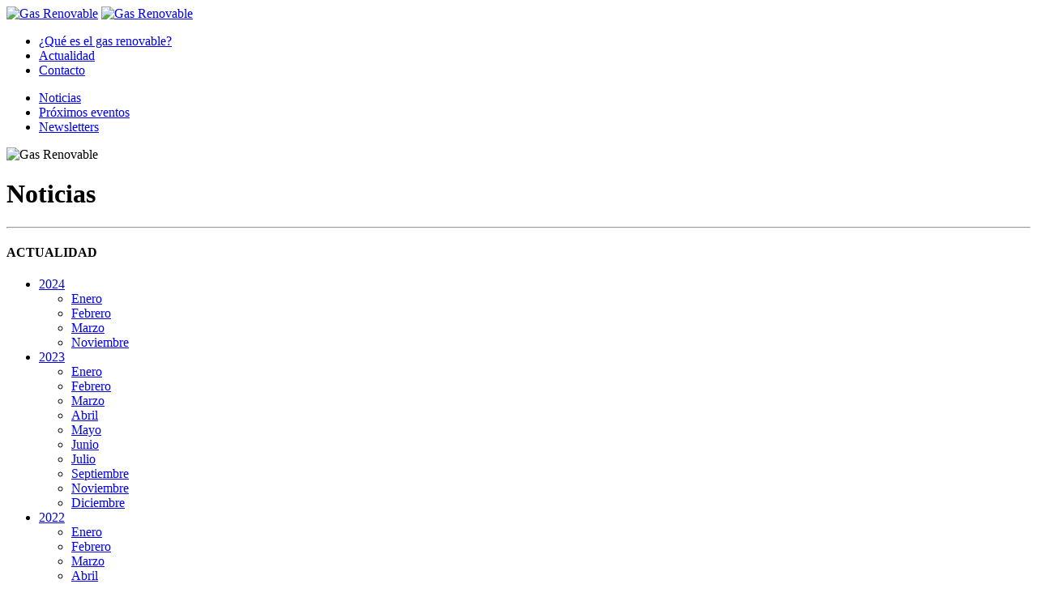

--- FILE ---
content_type: text/html; charset=UTF-8
request_url: https://www.gasrenovable.org/noticias/?tag=lodos-de-depuradoras&fecha=2020-noviembre
body_size: 6538
content:
<!DOCTYPE html>
	<!--[if lt IE 7]>      <html class="no-js lt-ie9 lt-ie8 lt-ie7" lang="es"> <![endif]-->
	<!--[if IE 7]>         <html class="no-js lt-ie9 lt-ie8" lang="es"> <![endif]-->
	<!--[if IE 8]>         <html class="no-js lt-ie9" lang="es"> <![endif]-->
	<!--[if IE 9 ]>        <html class="no-js ie9" lang="es"> <![endif]-->
	<!--[if gt IE 8]><!--> <html class="no-js" lang="es"> <!--<![endif]-->
	<head>
		<!--<meta charset="UTF-8">-->
        <meta charset="UTF-8">
		<meta http-equiv="X-UA-Compatible" content="IE=edge,chrome=1">
		<title>Noticias - Actualidad | Gas Renovable</title>
		<meta name="description" content="Consulta la actualidad sobre el gas renovable.">
		<meta name="keywords" content="" lang="es" />
		<meta name="author" content="SMTec (https://www.smtec.es/)" />
		<meta name="viewport" content="width=device-width, initial-scale=1">
		<meta name="theme-color" content="#3333ff" />
<meta name="robots" content="index,follow" />
<link rel="canonical" href="https://www.gasrenovable.org/noticias/" />
<link rel="shortcut icon" type="image/vnd.microsoft.icon" href="https://www.gasrenovable.org/img/favicon.ico" />
<link rel="stylesheet" type="text/css" href="https://www.gasrenovable.org/assets/css/normalize.css" />
<link rel="stylesheet" type="text/css" href="https://www.gasrenovable.org/assets/css/reset.css" />
<link rel="stylesheet" type="text/css" href="https://www.gasrenovable.org/assets/css/bootstrap.min.css" />
<link rel="stylesheet" href="https://www.gasrenovable.org/assets/css/fontawesome-all.min.css" media="screen" />
<link rel="stylesheet" type="text/css" href="https://www.gasrenovable.org/assets/css/colorbox.min.css" />
<link rel="stylesheet" type="text/css" href="https://www.gasrenovable.org/assets/css/jquery-ui.min.css" />
<link rel="stylesheet" type="text/css" href="https://www.gasrenovable.org/assets/css/validationEngine.jquery.min.css" />
<link rel="stylesheet" type="text/css" href="https://www.gasrenovable.org/assets/css/animate.min.css" />
<!-- Google Fonts -->
<link href="https://fonts.googleapis.com/css2?family=Open+Sans:ital,wght@0,300;0,400;0,600;0,700;1,400;1,700&family=Roboto:ital,wght@0,400;0,700;1,400;1,700&display=swap" rel="stylesheet">

<link rel="stylesheet" type="text/css" href="https://www.gasrenovable.org/assets/css/bootstrap-datetimepicker.min.css" />
<link rel="stylesheet" type="text/css" href="https://www.gasrenovable.org/css/web.css?v=1.1.112" />
<!-- HTML5 shim and Respond.js IE8 support of HTML5 elements and media queries -->
			<!--[if lt IE 9]>
				<script src="https://www.gasrenovable.org/assets/js/html5shiv.min.js"></script>
				<script src="https://www.gasrenovable.org/assets/js/respond.min.js"></script>
			<![endif]-->
<script>var SITE_URL = 'https://www.gasrenovable.org';</script>

<script src="https://www.google.com/recaptcha/api.js?hl=es" defer></script>

<!-- Global site tag (gtag.js) - Google Analytics -->
		<script async src="https://www.googletagmanager.com/gtag/js?id=UA-159215698-1"></script>
		<script>
			window.dataLayer = window.dataLayer || [];
			function gtag(){dataLayer.push(arguments);}
			gtag("js", new Date());
			
			gtag("config", "UA-159215698-1");
		</script>

<meta property="og:locale" content="es_ES" />
<meta property="og:type" content="website" />
<meta property="og:title" content="Noticias - Actualidad | Gas Renovable" />
<meta property="og:url" content="https://www.gasrenovable.org/noticias/" />
<meta property="og:site_name" content="Gas Renovable" />
<meta property="og:description" content="Consulta la actualidad sobre el gas renovable." />
<meta property="og:image" content="https://www.gasrenovable.org/img/logo-squared.png" />
<meta name="twitter:card" content="summary_large_image" />
<meta name="twitter:site" content="@sedigas" />
<meta name="twitter:title" content="Noticias - Actualidad | Gas Renovable" />
<meta name="twitter:description" content="Consulta la actualidad sobre el gas renovable." />
<meta name="twitter:image" content="https://www.gasrenovable.org/img/logo-squared.png" />

<!-- Alternative Language website -->
<link rel="alternate" hreflang="es" lang="es" href="https://www.gasrenovable.org/" title="Español" />

<script type="application/ld+json">
		{
			"@context" : "http://schema.org",
			"@type" : "Organization",
			"name" : "Asociación Española del Gas (SEDIGAS)",
			"url" : "https://www.gasrenovable.org/",
			"sameAs" : [
				"https://twitter.com/sedigas",
                "https://es.linkedin.com/company/sedigas",
                "https://www.youtube.com/user/Sedigas"
			],
			"address": {
				"@type": "PostalAddress",
				"streetAddress": "Plaza Lesseps 33, Entlo. 3-A",
				"addressRegion": "Barcelona",
				"postalCode": "08023",
				"addressCountry": "ES"
			}
		}
	</script>

</head>
<body>
<!-- BEGIN WRAPPER -->
<div id="wrapper">
	<div class="wrapper-main">
		
    	<!-- Begin Header -->
<header id="header" class="header-type fixed-header header_estatico">
	<div class="content-wrapper">
		
		<div class="row">
    		<div class="col col-sm-auto">
        		<div class="logo">
        			<a href="https://www.gasrenovable.org/" title="Gas Renovable"><img src="https://www.gasrenovable.org/img/logo_g_sedigas.png" alt="Gas Renovable" class="img-fluid logo-default" /></a>
        			<a href="https://www.gasrenovable.org/" title="Gas Renovable"><img src="https://www.gasrenovable.org/img/logo.png" alt="Gas Renovable" class="img-fluid logo-sticky d-none" /></a>
        		</div>
    		</div>
    		<div class="col col-sm">
    			
        	<!--	<div class="box_search float-right">
        			<a href="#search-toggle" title="Buscar" class="icon-search" data-toggle="collapse"><img src="https://www.gasrenovable.org/img/icons/icon-lupa.png" alt="Lupa" class="img-fluid" /></a>
        			<form id="search-toggle" method="GET" action="https://www.gasrenovable.org/resultados/" class="form-inline form-search collapse">
        				<label class="sr-only" for="s">Buscar</label>
        				<div class="input-group">
            				<input type="text" id="s" name="s" class="form-control" value="" placeholder="Buscar..." maxlength="100" />
            				<div class="input-group-append">
            					<button type="submit" class="btn btn-base"><i class="fas fa-search"></i></button>
            				</div>
        				</div>
        			</form>
        		</div>
    		-->	
        		<div id="trigger-mobile-nav" class="closed"><i class="fas fa-bars icon-menu"></i></div>
        		<div id="navigation-menu">
<nav id="main-nav" class="main-nav clearfix desktop-nav">
<ul id="menu" class="nav nav-menu flex-column">
<li class="nav-item menu-item"><a href="https://www.gasrenovable.org/tipos-gas-renovable/" title="¿Qué es el gas renovable?" class="nav-link">¿Qué es el gas renovable?</a></li>
<li class="nav-item menu-item active"><a href="https://www.gasrenovable.org/noticias/" title="Actualidad" class="nav-link">Actualidad</a></li>
<li class="nav-item menu-item"><a href="https://www.gasrenovable.org/contacto/" title="Contacto" class="nav-link">Contacto</a></li>
</ul>
</nav>
<ul class="nav nav-submenu flex-column">
<li class="nav-item menu-item active"><a href="https://www.gasrenovable.org/noticias/" title="Noticias" class="nav-link">Noticias</a></li>
<li class="nav-item menu-item"><a href="https://www.gasrenovable.org/eventos/" title="Próximos eventos" class="nav-link">Próximos eventos</a></li>
<li class="nav-item menu-item"><a href="https://www.gasrenovable.org/newsletters/" title="Newsletters" class="nav-link">Newsletters</a></li>
</ul>
<div class="clearfix"></div>
</div>
        		
        		<div class="clearfix"></div>
    		</div>
		</div>
		<div class="clearfix"></div>
				
	</div>
	<div class="clearfix"></div>
</header>
<div class="clearfix"></div>
<!-- // End Header -->    	
    	<!-- BEGIN CONTENT-MAIN -->
    	<div id="page-noticias" class="default-style main-div-content header_no_gb">
    		
    		<div class="slider_box">
    			<img src="https://www.gasrenovable.org/img/sliders/cabecera-gas-renovable.jpg?v=1.0.101" alt="Gas Renovable" class="img-fluid" />
    			<div class="box_slider_content">
    				<h1>Noticias</h1>
    				<hr class="special-sep" />
    			</div>
    		</div>
    		
    		<div class="box-actualidad animated delayed no-opacity" data-animation="fadeIn" data-animation-delay="0.2s">
    			
    			<div class="row no-gutters">
    				<div class="col-12 col-md-4 col-lg-3 order-12">
    					<div class="sidebar_box">
    						    						
    						<!-- FILTRO FECHAS BEGIN -->
<div class="box_filters box_filter_dechas">
	<h4>ACTUALIDAD</h4>
	<div class="box_filter_dechas__list">
		<ul>
			<li><a class="" href="#year_col_2024" title="2024" data-toggle="collapse" aria-expanded="false" aria-controls="year_col_2024">2024 <i class="fas fa-caret-down"></i></a>
<ul class="collapse show" id="year_col_2024">
<li><a href="https://www.gasrenovable.org:443/noticias/?tag=lodos-de-depuradoras&fecha=2024-enero" title="Enero">Enero</a></li>
<li><a href="https://www.gasrenovable.org:443/noticias/?tag=lodos-de-depuradoras&fecha=2024-febrero" title="Febrero">Febrero</a></li>
<li><a href="https://www.gasrenovable.org:443/noticias/?tag=lodos-de-depuradoras&fecha=2024-marzo" title="Marzo">Marzo</a></li>
<li><a href="https://www.gasrenovable.org:443/noticias/?tag=lodos-de-depuradoras&fecha=2024-noviembre" title="Noviembre">Noviembre</a></li>
</ul>
</li>
<li><a class="collapsed" href="#year_col_2023" title="2023" data-toggle="collapse" aria-expanded="false" aria-controls="year_col_2023">2023 <i class="fas fa-caret-down"></i></a>
<ul class="collapse " id="year_col_2023">
<li><a href="https://www.gasrenovable.org:443/noticias/?tag=lodos-de-depuradoras&fecha=2023-enero" title="Enero">Enero</a></li>
<li><a href="https://www.gasrenovable.org:443/noticias/?tag=lodos-de-depuradoras&fecha=2023-febrero" title="Febrero">Febrero</a></li>
<li><a href="https://www.gasrenovable.org:443/noticias/?tag=lodos-de-depuradoras&fecha=2023-marzo" title="Marzo">Marzo</a></li>
<li><a href="https://www.gasrenovable.org:443/noticias/?tag=lodos-de-depuradoras&fecha=2023-abril" title="Abril">Abril</a></li>
<li><a href="https://www.gasrenovable.org:443/noticias/?tag=lodos-de-depuradoras&fecha=2023-mayo" title="Mayo">Mayo</a></li>
<li><a href="https://www.gasrenovable.org:443/noticias/?tag=lodos-de-depuradoras&fecha=2023-junio" title="Junio">Junio</a></li>
<li><a href="https://www.gasrenovable.org:443/noticias/?tag=lodos-de-depuradoras&fecha=2023-julio" title="Julio">Julio</a></li>
<li><a href="https://www.gasrenovable.org:443/noticias/?tag=lodos-de-depuradoras&fecha=2023-septiembre" title="Septiembre">Septiembre</a></li>
<li><a href="https://www.gasrenovable.org:443/noticias/?tag=lodos-de-depuradoras&fecha=2023-noviembre" title="Noviembre">Noviembre</a></li>
<li><a href="https://www.gasrenovable.org:443/noticias/?tag=lodos-de-depuradoras&fecha=2023-diciembre" title="Diciembre">Diciembre</a></li>
</ul>
</li>
<li><a class="collapsed" href="#year_col_2022" title="2022" data-toggle="collapse" aria-expanded="false" aria-controls="year_col_2022">2022 <i class="fas fa-caret-down"></i></a>
<ul class="collapse " id="year_col_2022">
<li><a href="https://www.gasrenovable.org:443/noticias/?tag=lodos-de-depuradoras&fecha=2022-enero" title="Enero">Enero</a></li>
<li><a href="https://www.gasrenovable.org:443/noticias/?tag=lodos-de-depuradoras&fecha=2022-febrero" title="Febrero">Febrero</a></li>
<li><a href="https://www.gasrenovable.org:443/noticias/?tag=lodos-de-depuradoras&fecha=2022-marzo" title="Marzo">Marzo</a></li>
<li><a href="https://www.gasrenovable.org:443/noticias/?tag=lodos-de-depuradoras&fecha=2022-abril" title="Abril">Abril</a></li>
<li><a href="https://www.gasrenovable.org:443/noticias/?tag=lodos-de-depuradoras&fecha=2022-mayo" title="Mayo">Mayo</a></li>
<li><a href="https://www.gasrenovable.org:443/noticias/?tag=lodos-de-depuradoras&fecha=2022-junio" title="Junio">Junio</a></li>
<li><a href="https://www.gasrenovable.org:443/noticias/?tag=lodos-de-depuradoras&fecha=2022-julio" title="Julio">Julio</a></li>
<li><a href="https://www.gasrenovable.org:443/noticias/?tag=lodos-de-depuradoras&fecha=2022-septiembre" title="Septiembre">Septiembre</a></li>
<li><a href="https://www.gasrenovable.org:443/noticias/?tag=lodos-de-depuradoras&fecha=2022-octubre" title="Octubre">Octubre</a></li>
<li><a href="https://www.gasrenovable.org:443/noticias/?tag=lodos-de-depuradoras&fecha=2022-noviembre" title="Noviembre">Noviembre</a></li>
<li><a href="https://www.gasrenovable.org:443/noticias/?tag=lodos-de-depuradoras&fecha=2022-diciembre" title="Diciembre">Diciembre</a></li>
</ul>
</li>
<li><a class="collapsed" href="#year_col_2021" title="2021" data-toggle="collapse" aria-expanded="false" aria-controls="year_col_2021">2021 <i class="fas fa-caret-down"></i></a>
<ul class="collapse " id="year_col_2021">
<li><a href="https://www.gasrenovable.org:443/noticias/?tag=lodos-de-depuradoras&fecha=2021-enero" title="Enero">Enero</a></li>
<li><a href="https://www.gasrenovable.org:443/noticias/?tag=lodos-de-depuradoras&fecha=2021-febrero" title="Febrero">Febrero</a></li>
<li><a href="https://www.gasrenovable.org:443/noticias/?tag=lodos-de-depuradoras&fecha=2021-marzo" title="Marzo">Marzo</a></li>
<li><a href="https://www.gasrenovable.org:443/noticias/?tag=lodos-de-depuradoras&fecha=2021-abril" title="Abril">Abril</a></li>
<li><a href="https://www.gasrenovable.org:443/noticias/?tag=lodos-de-depuradoras&fecha=2021-mayo" title="Mayo">Mayo</a></li>
<li><a href="https://www.gasrenovable.org:443/noticias/?tag=lodos-de-depuradoras&fecha=2021-junio" title="Junio">Junio</a></li>
<li><a href="https://www.gasrenovable.org:443/noticias/?tag=lodos-de-depuradoras&fecha=2021-julio" title="Julio">Julio</a></li>
<li><a href="https://www.gasrenovable.org:443/noticias/?tag=lodos-de-depuradoras&fecha=2021-agosto" title="Agosto">Agosto</a></li>
<li><a href="https://www.gasrenovable.org:443/noticias/?tag=lodos-de-depuradoras&fecha=2021-septiembre" title="Septiembre">Septiembre</a></li>
<li><a href="https://www.gasrenovable.org:443/noticias/?tag=lodos-de-depuradoras&fecha=2021-octubre" title="Octubre">Octubre</a></li>
<li><a href="https://www.gasrenovable.org:443/noticias/?tag=lodos-de-depuradoras&fecha=2021-noviembre" title="Noviembre">Noviembre</a></li>
<li><a href="https://www.gasrenovable.org:443/noticias/?tag=lodos-de-depuradoras&fecha=2021-diciembre" title="Diciembre">Diciembre</a></li>
</ul>
</li>
<li><a class="collapsed" href="#year_col_2020" title="2020" data-toggle="collapse" aria-expanded="false" aria-controls="year_col_2020">2020 <i class="fas fa-caret-down"></i></a>
<ul class="collapse " id="year_col_2020">
<li><a href="https://www.gasrenovable.org:443/noticias/?tag=lodos-de-depuradoras&fecha=2020-enero" title="Enero">Enero</a></li>
<li><a href="https://www.gasrenovable.org:443/noticias/?tag=lodos-de-depuradoras&fecha=2020-febrero" title="Febrero">Febrero</a></li>
<li><a href="https://www.gasrenovable.org:443/noticias/?tag=lodos-de-depuradoras&fecha=2020-marzo" title="Marzo">Marzo</a></li>
<li><a href="https://www.gasrenovable.org:443/noticias/?tag=lodos-de-depuradoras&fecha=2020-mayo" title="Mayo">Mayo</a></li>
<li><a href="https://www.gasrenovable.org:443/noticias/?tag=lodos-de-depuradoras&fecha=2020-junio" title="Junio">Junio</a></li>
<li><a href="https://www.gasrenovable.org:443/noticias/?tag=lodos-de-depuradoras&fecha=2020-julio" title="Julio">Julio</a></li>
<li><a href="https://www.gasrenovable.org:443/noticias/?tag=lodos-de-depuradoras&fecha=2020-agosto" title="Agosto">Agosto</a></li>
<li><a href="https://www.gasrenovable.org:443/noticias/?tag=lodos-de-depuradoras&fecha=2020-septiembre" title="Septiembre">Septiembre</a></li>
<li><a href="https://www.gasrenovable.org:443/noticias/?tag=lodos-de-depuradoras&fecha=2020-octubre" title="Octubre">Octubre</a></li>
<li><a href="https://www.gasrenovable.org:443/noticias/?tag=lodos-de-depuradoras&fecha=2020-noviembre" title="Noviembre">Noviembre</a></li>
<li><a href="https://www.gasrenovable.org:443/noticias/?tag=lodos-de-depuradoras&fecha=2020-diciembre" title="Diciembre">Diciembre</a></li>
</ul>
</li>
		</ul>
	</div>
</div>
<div class="clearfix"></div>
<!-- FILTRO FECHAS END -->
    						
    						
<!-- FILTRO TAGS BEGIN -->
<div class="box_filters box_filter_tags">
	<hr class="special-sep-mini" />
	<h4>TAGS</h4>
	<div class="box_filter_tags__lsit">
		<ul>
			<li><a href="https://www.gasrenovable.org:443/noticias/?tag=almacenamiento-energia&fecha=2020-noviembre" title="Almacenamiento energía">Almacenamiento energía</a></li>
<li><a href="https://www.gasrenovable.org:443/noticias/?tag=amoniaco-verde&fecha=2020-noviembre" title="Amoníaco verde">Amoníaco verde</a></li>
<li><a href="https://www.gasrenovable.org:443/noticias/?tag=biogas&fecha=2020-noviembre" title="Biogás">Biogás</a></li>
<li><a href="https://www.gasrenovable.org:443/noticias/?tag=biometano&fecha=2020-noviembre" title="Biometano">Biometano</a></li>
<li><a href="https://www.gasrenovable.org:443/noticias/?tag=cambio-climatico&fecha=2020-noviembre" title="Cambio Climático">Cambio Climático</a></li>
<li><a href="https://www.gasrenovable.org:443/noticias/?tag=certificados-de-origen&fecha=2020-noviembre" title="Certificados de origen">Certificados de origen</a></li>
<li><a href="https://www.gasrenovable.org:443/noticias/?tag=digestato&fecha=2020-noviembre" title="DIgestato">DIgestato</a></li>
<li><a href="https://www.gasrenovable.org:443/noticias/?tag=economia-circular&fecha=2020-noviembre" title="Economía circular">Economía circular</a></li>
<li><a href="https://www.gasrenovable.org:443/noticias/?tag=electricidad&fecha=2020-noviembre" title="Electricidad">Electricidad</a></li>
<li><a href="https://www.gasrenovable.org:443/noticias/?tag=empleo-verde&fecha=2020-noviembre" title="Empleo verde">Empleo verde</a></li>
<li><a href="https://www.gasrenovable.org:443/noticias/?tag=energia-renovable&fecha=2020-noviembre" title="Energía renovable">Energía renovable</a></li>
<li><a href="https://www.gasrenovable.org:443/noticias/?tag=energia-verde&fecha=2020-noviembre" title="Energía verde">Energía verde</a></li>
<li><a href="https://www.gasrenovable.org:443/noticias/?tag=gas&fecha=2020-noviembre" title="Gas">Gas</a></li>
<li><a href="https://www.gasrenovable.org:443/noticias/?tag=gas-renovable&fecha=2020-noviembre" title="Gas renovable">Gas renovable</a></li>
<li><a href="https://www.gasrenovable.org:443/noticias/?tag=gas-sintetico-syngas&fecha=2020-noviembre" title="Gas sintético- Syngas">Gas sintético- Syngas</a></li>
<li><a href="https://www.gasrenovable.org:443/noticias/?tag=gases-renovables&fecha=2020-noviembre" title="Gases renovables">Gases renovables</a></li>
<li><a href="https://www.gasrenovable.org:443/noticias/?tag=hidrogeno&fecha=2020-noviembre" title="Hidrógeno">Hidrógeno</a></li>
<li><a href="https://www.gasrenovable.org:443/noticias/?tag=hidrogeno-azul&fecha=2020-noviembre" title="Hidrógeno azul">Hidrógeno azul</a></li>
<li><a href="https://www.gasrenovable.org:443/noticias/?tag=hidrogeno-verde&fecha=2020-noviembre" title="Hidrógeno verde">Hidrógeno verde</a></li>
<li><a href="https://www.gasrenovable.org:443/noticias/?tag=hogar&fecha=2020-noviembre" title="Hogar">Hogar</a></li>
<li><a href="https://www.gasrenovable.org:443/noticias/?tag=infraestructuras-energia&fecha=2020-noviembre" title="Infraestructuras energía">Infraestructuras energía</a></li>
<li><a href="https://www.gasrenovable.org:443/noticias/?tag=innovacion-energia&fecha=2020-noviembre" title="Innovación Energía">Innovación Energía</a></li>
<li><a href="https://www.gasrenovable.org:443/noticias/?tag=lodos-de-depuradoras&fecha=2020-noviembre" title="Lodos de depuradoras">Lodos de depuradoras</a></li>
<li><a href="https://www.gasrenovable.org:443/noticias/?tag=movilidad-alternativa&fecha=2020-noviembre" title="Movilidad alternativa">Movilidad alternativa</a></li>
<li><a href="https://www.gasrenovable.org:443/noticias/?tag=power-to-gas&fecha=2020-noviembre" title="Power-to-Gas">Power-to-Gas</a></li>
<li><a href="https://www.gasrenovable.org:443/noticias/?tag=proyectos&fecha=2020-noviembre" title="Proyectos">Proyectos</a></li>
<li><a href="https://www.gasrenovable.org:443/noticias/?tag=residuos-agricolas&fecha=2020-noviembre" title="Residuos agrícolas">Residuos agrícolas</a></li>
<li><a href="https://www.gasrenovable.org:443/noticias/?tag=residuos-agroalimentarios&fecha=2020-noviembre" title="Residuos agroalimentarios">Residuos agroalimentarios</a></li>
<li><a href="https://www.gasrenovable.org:443/noticias/?tag=residuos-ganaderos&fecha=2020-noviembre" title="Residuos ganaderos">Residuos ganaderos</a></li>
<li><a href="https://www.gasrenovable.org:443/noticias/?tag=residuos-solidos-organicos&fecha=2020-noviembre" title="Residuos sólidos orgánicos">Residuos sólidos orgánicos</a></li>
<li><a href="https://www.gasrenovable.org:443/noticias/?tag=transicion-ecologica&fecha=2020-noviembre" title="Transición Ecológica">Transición Ecológica</a></li>
<li><a href="https://www.gasrenovable.org:443/noticias/?tag=valor-residuos&fecha=2020-noviembre" title="Valor Residuos">Valor Residuos</a></li>
		</ul>
	</div>
</div>
<div class="clearfix"></div>
<!-- FILTRO TAGS END -->
    					</div>
    					<div class="clearfix"></div>
    				</div>
    				<div class="col-12 col-md-8 col-lg-9 order-1">
    					
    					<div class="list_noticias px-3">
    						<div class="box_bottons text-right">
    							<a href="https://www.gasrenovable.org/noticias/rss" title="RSS" class="btn btn-link" target="_blank"><i class="fas fa-rss-square"></i> Suscríbete</a>
    						</div>
                			<div class="row row-eq-height">
            					                				            <div class="col-12 col-md-6 col-lg-4">
                								<div class="item-noticia clearfix h-100" style="background-image:none!important;">
                									<!-- <img src="https://www.gasrenovable.org/uploads/noticias/120/imagen/mitecord.png" alt="Abierta consulta pública previa Comunidades Energéticas Locales" class="img-fluid news_cover" /> -->
                									<div class="content_noticia_item p-0">
                            							<div class="content_noticia">
                                							<p class="fecha">17/11/2020</p>
                                							<h5>Abierta consulta pública previa Comunidades Energéticas Locales</h5>
                                							<hr class="special-sep-mini" />
                                							<p>El &nbsp;MITERD ha abierto a consulta p&uacute;blica previa comunidades energ&eacute;ticas locales.
Plazo para presentar alegaciones desde el martes, 17 de noviembre ...</p>
                                							<a href="https://www.gasrenovable.org/noticia/abierta-consulta-publica-previa-comunidades-energeticas-locales/" title="Leer más" class="btn btn-read-more">LEER MÁS</a>
                                							
                                							<div class="compartir">
                                								<ul class="social-share">
<li><a href="http://www.facebook.com/sharer.php?u=https%3A%2F%2Fwww.gasrenovable.org%2Fnoticia%2Fabierta-consulta-publica-previa-comunidades-energeticas-locales%2F" title="Facebook" target="_blank"><i class="fab fa-facebook-square"></i></a></li>
<li><a href="https://twitter.com/intent/tweet?url=https%3A%2F%2Fwww.gasrenovable.org%2Fnoticia%2Fabierta-consulta-publica-previa-comunidades-energeticas-locales%2F&text=Abierta+consulta+p%C3%BAblica+previa+Comunidades+Energ%C3%A9ticas+Locales&via=&hashtags=" title="Twitter" target="_blank"><i class="fab fa-twitter-square"></i></a></li>
<li><a href="https://www.linkedin.com/shareArticle?mini=true&url=https%3A%2F%2Fwww.gasrenovable.org%2Fnoticia%2Fabierta-consulta-publica-previa-comunidades-energeticas-locales%2F&title=Abierta+consulta+p%C3%BAblica+previa+Comunidades+Energ%C3%A9ticas+Locales&summary=Abierta+consulta+p%C3%BAblica+previa+Comunidades+Energ%C3%A9ticas+Locales&source=" title="LinkedIn" target="_blank"><i class="fab fa-linkedin"></i></a></li>
<li><a href="https://www.gasrenovable.org/noticias/rss/abierta-consulta-publica-previa-comunidades-energeticas-locales" title="RSS" target="_blank"><i class="fas fa-rss-square"></i></a></li>
</ul>
                                                                <div class="clearfix"></div>
            												</div>
            												<div class="clearfix"></div>
            												
                            							</div>
                            						</div>
                								</div>
                							</div>
                				                						</div>
                		</div>
                		<div class="clearfix"></div>
    					
    				</div>
    			</div>
        		
        	</div>
        	<div class="clearfix"></div>
    
    	</div>
    	<!-- END CONTENT-MAIN -->
    	
    	<!-- BEGIN AVISO -->
<!-- <div class="box_aviso_prefooter">
	<div class="content-wrapper">
		<div class="text-aviso">
			<p>En nuestro afán por disponer de la información más actual, si tiene alguna sugerencia puede hacérnosla llegar pulsando <a href="https://www.gasrenovable.org/contacto/?type=Sugerencia" title="Contacto">aquí</a></p>
		</div>
	</div>
</div>
<div class="clearfix"></div> -->
<!-- END AVISO -->
    	
    	<!-- BEGIN FOOTER -->
<footer>
	<div class="content-wrapper">
		<div class="top-footer">
			<div class="row">
				<!-- <div class="col-12 col-md-12 col-lg-4">
					<div class="form_newsletter">
						<h3>Suscríbete:</h3>
						<form id="form-newsletter" method="POST" action="" class="form-validate form-footer">
							<input type="hidden" name="acc" value="suscribirse" maxlength="20" />
							<div class="form-group">
								<label class="sr-only" for="news_email">Email</label>
								<input type="email" id="news_email" name="news_email" class="form-control validate[required]" placeholder="escribe tu email" maxlength="250" />
							</div>
							<div class="form-group form-check text-md-right mb-2">
								<input type="checkbox" class="form-check-input validate[required]" id="check_legal_news" name="check_legal_news" value="1" />
								<label class="form-check-label" for="check_legal_news">He leído y acepto la <a href="https://www.gasrenovable.org/politica-de-privacidad" title="Política de Privacidad" target="_blank" rel="noopener">Política de Privacidad</a></label>
							</div>
							<div class="text-center text-md-right">
								<button type="submit" id="btn-newsletter" class="btn btn-form">Aceptar</button>
							</div>
						</form>
						<div id="msg-newsletter" class="alert alert-success" style="display:none;"></div>
					</div>
					<div class="socials_footer">
						<a href="mailto:contacto@gasrenovable.org" class="d-inline-block">contacto@gasrenovable.org</a>
					</div>
					<br/><br/>
				</div> -->
				<div class="col-12 col-md-6 col-lg-3">
					<ul class="links_menu_footer">
    					<li><a href="https://www.gasrenovable.org/tipos-gas-renovable/" title="¿Qué es el gas renovable?">¿Qué es el gas renovable?</a></li><li><a href="https://www.gasrenovable.org/noticias/" title="Actualidad">Actualidad</a></li><li><a href="https://www.gasrenovable.org/contacto/" title="Contacto">Contacto</a></li>					</ul>
					<br/><br/>
				</div>
				<div class="col-12 col-md-6 col-lg-3">
					<ul class="legal_menu_footer">
						<li><a href="https://www.gasrenovable.org/faqs/" title="FAQs">FAQs</a></li><li><a href="https://www.gasrenovable.org/aviso-legal/" title="Aviso Legal">Aviso Legal</a></li><li><a href="https://www.gasrenovable.org/politica-de-privacidad/" title="Política de Privacidad">Política de Privacidad</a></li><li><a href="https://www.gasrenovable.org/politica-de-cookies/" title="Política de Cookies">Política de Cookies</a></li>					</ul>
					<br/><br/>
				</div>
				<div class="col-12 col-md-6 text-right">
					<a href="#" title="Subir" class="go_up"><img src="https://www.gasrenovable.org/img/icons/icon-arrow-to-top.png" alt="Subir" /></a>
				</div>
			</div>
		</div>
		<div class="clearfix"></div>
		<div class="bottom-footer text-center">
			<div class="text-copyright">
				<p>&copy; 2025 SEDIGAS. Asociación Española del Gas. Todos los derechos reservados.</p>
			</div>
		</div>
		<div class="clearfix"></div>
	</div>
</footer>
<div class="clearfix"></div>
<!-- END FOOTER -->
	
	
	
<!-- COOKIES -->
<div class="msg-cookie" id="msg-cookie" style="display:none;">
	<div class="wrapper-cookie">
		<div class="row">
			<div class="col-sm-8 col-md-9">
				<p>Utilizamos cookies de terceros para mejorar nuestros servicios y mostrarte contenido relacionado con tus preferencias mediante el análisis de los hábitos de navegación. Si continúas navegando, consideramos que aceptas su uso.</p>
			</div>
			<div class="col-sm-4 col-md-3 text-right">
				<ul>
					<li><a class="btn-cookie a1" id="hide-msg-cookie" title="Aceptar">Aceptar</a></li>
					<li><a href="https://www.gasrenovable.org/politica-de-cookies/" title="Política de Cookies" target="_blank" rel="noopener">Más información</a></li>
				</ul>
			</div>
		</div>
	</div>
	<div class="clearfix"></div>
</div>
<!-- END COOKIES -->

    	
    </div>
</div>
<!-- END WRAPPER -->

<script type="text/javascript" src="https://www.gasrenovable.org/assets/js/jquery-3.4.1.min.js"></script>
<script type="text/javascript" src="https://www.gasrenovable.org/assets/js/modernizr-2.6.2.min.js"></script>
<script type="text/javascript" src="https://www.gasrenovable.org/assets/js/bootstrap.bundle.min.js" defer></script>
<script type="text/javascript" src="https://www.gasrenovable.org/assets/js/jquery-ui.min.js" defer></script>
<!-- Colorbox Plugins -->
<script type="text/javascript" src="https://www.gasrenovable.org/assets/js/jquery.colorbox-min.js" defer></script>
<script type="text/javascript" src="https://www.gasrenovable.org/assets/js/langs/jquery.colorbox-es.min.js" defer></script>
<!-- jQuery Plugins -->
<script type="text/javascript" src="https://www.gasrenovable.org/assets/js/plugins/jquery.easing.min.js" defer></script>
<script type="text/javascript" src="https://www.gasrenovable.org/assets/js/plugins/jquery.appear.min.js" defer></script>
<script type="text/javascript" src="https://www.gasrenovable.org/assets/js/plugins/jquery.scripts.min.js" defer></script>
<script type="text/javascript" src="https://www.gasrenovable.org/assets/js/jquery.placeholder.min.js" defer></script>
<script type="text/javascript" src="https://www.gasrenovable.org/assets/js/langs/jquery.validationEngine-es.min.js" defer></script>
<script type="text/javascript" src="https://www.gasrenovable.org/assets/js/jquery.validationEngine.min.js" defer></script>
<script type="text/javascript" src="https://www.gasrenovable.org/assets/js/jquery.passStrengthener.min.js" defer></script>
<script type="text/javascript" src="https://www.gasrenovable.org/assets/js/langs/es.min.js"></script>
<script type="text/javascript" src="https://www.gasrenovable.org/assets/js/jquery-migrate-3.0.1.min.js"></script>
<script type="text/javascript" src="https://www.gasrenovable.org/assets/js/jquery.number.min.js"></script>
<script type="text/javascript" src="https://www.gasrenovable.org/assets/js/moment.min.js" defer></script>
<script type="text/javascript" src="https://www.gasrenovable.org/assets/js/langs/moment_es.min.js" defer></script>
<script type="text/javascript" src="https://www.gasrenovable.org/assets/js/bootstrap-datetimepicker.min.js" defer></script>
<script type="text/javascript" src="https://www.gasrenovable.org/js/msg-cookies.min.js"></script>
<script type="text/javascript" src="https://www.gasrenovable.org/js/notify.min.js"></script>
<script type="text/javascript" src="https://www.gasrenovable.org/js/main.min.js?v=1.1.112"></script>
<script type="text/javascript" src="https://www.gasrenovable.org/js/web.min.js?v=1.1.112"></script>

<script type="text/javascript">

	function sendData() {
		$.post('https://www.gasrenovable.org/php/ajax/web/suscripciones.php?nc='+new Date().getTime(),d,function(j) {
			console.warn('return --> '+j.totok);
		});
	}
	function showErrors() {
		for(z=0;z<ers.length;z++){
			$('#'+ers[z]).css('color','#c00');
		}
		$('#form-newsletter').notify('Faltan datos: Revise los campos', {position:'bottom center'});
	}
	function evalForm() {
		var totOk = true;
		d = {};
		ers = [];
		var re = /^(([^<>()\[\]\.,;:\s@\"]+(\.[^<>()\[\]\.,;:\s@\"]+)*)|(\".+\"))@(([^<>()[\]\.,;:\s@\"]+\.)+[^<>()[\]\.,;:\s@\"]{2,})$/i;
		$('.form-control').css('color','#000');
		$('#msg-newsletter').html('').hide();
		
		if( $('#news_email').val()!='' && re.test($('#news_email').val())){ d.s_correo=$('#news_email').val(); }else{ totOk=false; ers.push('news_email'); }

		if( $('#check_legal_news').is(':checked') ){ d.s_chk_legal=1; }else{ totOk=false; ers.push('check_legal_news'); }
		
		if(totOk){
			$('#form-newsletter').fadeOut(200);
			$('#msg-newsletter').html('Muchas gracias por suscribirte a nuestra newsletter.').show(200);
			sendData();
		}
		else{ showErrors(); }
	
		return false;
	}


	$(window).ready(function() {
		$('#btn-newsletter').on('click', evalForm);
	});
	
</script>
<script type="text/javascript">
    $(document).ready(function() {
    });
</script>

</body>
</html>
